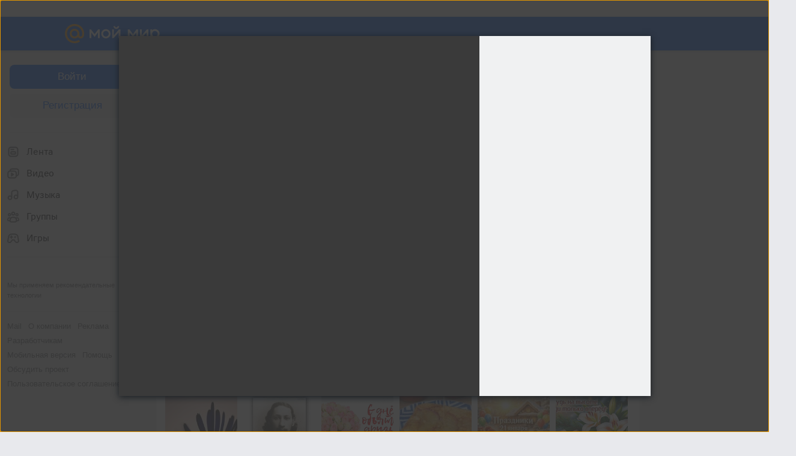

--- FILE ---
content_type: text/plain; charset=UTF-8
request_url: https://my.mail.ru/community/society2/ajax?xemail=&ajax_call=1&func_name=photo.photostream&mna=&mnb=&arg_offset=50&arg_album_id=_groupsphoto&_=1769073739484
body_size: 3893
content:
["AjaxResponse","OK","ok"," <div class=\"b-catalog__photo-item\" style=\"background-image:url('https://filed4-24.my.mail.ru/pic?url=https%3A%2F%2Fcontent-20.foto.my.mail.ru%2Fcommunity%2Fsociety2%2F_groupsphoto%2Fi-114736.jpg&sigt=14c20971aebce8bfee66b9c8df92cff3&ts=1769077348&mh=120&mw=120&croped=1');\"> <a data-clns=\"d1443433\" class=\"b-catalog__photo-item-img\" data-filedimageurl=\"https://filed3-16.my.mail.ru/pic?url=https%3A%2F%2Fcontent-7.foto.my.mail.ru%2Fcommunity%2Fsociety2%2F_groupsphoto%2Fh-114736.jpg&mw=1024&mh=1024&sig=4c2ad367334ea62d91d33d09ffe17609\" href=\"/community/society2/photo/_groupsphoto/114736.html\" type=\"photolayer\"></a> </div> <div class=\"b-catalog__photo-item\" style=\"background-image:url('https://filed18-13.my.mail.ru/pic?url=https%3A%2F%2Fcontent-11.foto.my.mail.ru%2Fcommunity%2Fsociety2%2F_groupsphoto%2Fi-114734.gif&sigt=2d08bc3171405716ac983527236ce8f4&ts=1769077348&mh=120&mw=120&croped=1');\"> <a data-clns=\"d1443433\" class=\"b-catalog__photo-item-img\" data-filedimageurl=\"https://filed8-20.my.mail.ru/pic?url=https%3A%2F%2Fcontent-7.foto.my.mail.ru%2Fcommunity%2Fsociety2%2F_groupsphoto%2Fh-114734.jpg&mw=1024&mh=1024&sig=2c5539a78a0ce7a40f3e9a0aaaeba443\" href=\"/community/society2/photo/_groupsphoto/114734.html\" type=\"photolayer\"></a> </div> <div class=\"b-catalog__photo-item\" style=\"background-image:url('https://filed9-28.my.mail.ru/pic?url=https%3A%2F%2Fcontent-13.foto.my.mail.ru%2Fcommunity%2Fsociety2%2F_groupsphoto%2Fi-114733.gif&sigt=15a80011d3744ae498298068d49348c7&ts=1769077348&mh=120&mw=120&croped=1');\"> <a data-clns=\"d1443433\" class=\"b-catalog__photo-item-img\" data-filedimageurl=\"https://filed17-26.my.mail.ru/pic?url=https%3A%2F%2Fcontent-23.foto.my.mail.ru%2Fcommunity%2Fsociety2%2F_groupsphoto%2Fh-114733.jpg&mw=1024&mh=1024&sig=34b3d8b2e11e4aba02488d4c96a5cf08\" href=\"/community/society2/photo/_groupsphoto/114733.html\" type=\"photolayer\"></a> </div> <div class=\"b-catalog__photo-item\" style=\"background-image:url('https://filed10-30.my.mail.ru/pic?url=https%3A%2F%2Fcontent-15.foto.my.mail.ru%2Fcommunity%2Fsociety2%2F_groupsphoto%2Fi-114732.gif&sigt=196e06da9d1815e42cea470b53365e36&ts=1769077348&mh=120&mw=120&croped=1');\"> <a data-clns=\"d1443433\" class=\"b-catalog__photo-item-img\" data-filedimageurl=\"https://filed6-26.my.mail.ru/pic?url=https%3A%2F%2Fcontent-13.foto.my.mail.ru%2Fcommunity%2Fsociety2%2F_groupsphoto%2Fh-114732.jpg&mw=1024&mh=1024&sig=ca2014b7e4e59b270626ac0094899dac\" href=\"/community/society2/photo/_groupsphoto/114732.html\" type=\"photolayer\"></a> </div> <div class=\"b-catalog__photo-item\" style=\"background-image:url('https://filed17-24.my.mail.ru/pic?url=https%3A%2F%2Fcontent-4.foto.my.mail.ru%2Fcommunity%2Fsociety2%2F_groupsphoto%2Fi-114731.jpg&sigt=fd63bdf056edc34a8e23eeab5ac08035&ts=1769077348&mh=120&mw=120&croped=1');\"> <a data-clns=\"d1443433\" class=\"b-catalog__photo-item-img\" data-filedimageurl=\"https://filed18-15.my.mail.ru/pic?url=https%3A%2F%2Fcontent-9.foto.my.mail.ru%2Fcommunity%2Fsociety2%2F_groupsphoto%2Fh-114731.jpg&mw=1024&mh=1024&sig=58b43851070152010435c31a29da3f10\" href=\"/community/society2/photo/_groupsphoto/114731.html\" type=\"photolayer\"></a> </div> <div class=\"b-catalog__photo-item\" style=\"background-image:url('https://filed3-20.my.mail.ru/pic?url=https%3A%2F%2Fcontent-20.foto.my.mail.ru%2Fcommunity%2Fsociety2%2F_groupsphoto%2Fi-114721.gif&sigt=54d3f4b5a810af506f35c69adb211ea6&ts=1769077348&mh=120&mw=120&croped=1');\"> <a data-clns=\"d1443433\" class=\"b-catalog__photo-item-img\" data-filedimageurl=\"https://filed8-29.my.mail.ru/pic?url=https%3A%2F%2Fcontent-6.foto.my.mail.ru%2Fcommunity%2Fsociety2%2F_groupsphoto%2Fh-114721.jpg&mw=1024&mh=1024&sig=5f73690e885e2f686d951f44dc7a40a8\" href=\"/community/society2/photo/_groupsphoto/114721.html\" type=\"photolayer\"></a> </div> <div class=\"b-catalog__photo-item\" style=\"background-image:url('https://filed5-29.my.mail.ru/pic?url=https%3A%2F%2Fcontent-24.foto.my.mail.ru%2Fcommunity%2Fsociety2%2F_groupsphoto%2Fi-114724.gif&sigt=c71c290b0509d45a16c780cfff76a002&ts=1769077348&mh=120&mw=120&croped=1');\"> <a data-clns=\"d1443433\" class=\"b-catalog__photo-item-img\" data-filedimageurl=\"https://filed12-22.my.mail.ru/pic?url=https%3A%2F%2Fcontent-16.foto.my.mail.ru%2Fcommunity%2Fsociety2%2F_groupsphoto%2Fh-114724.jpg&mw=1024&mh=1024&sig=4c7e37d44d7a17aea7d9ed3e4815a5bd\" href=\"/community/society2/photo/_groupsphoto/114724.html\" type=\"photolayer\"></a> </div> <div class=\"b-catalog__photo-item\" style=\"background-image:url('https://filed4-28.my.mail.ru/pic?url=https%3A%2F%2Fcontent-4.foto.my.mail.ru%2Fcommunity%2Fsociety2%2F_groupsphoto%2Fi-114730.jpg&sigt=b30e5aa94e86f37e4421b38d974c1424&ts=1769077348&mh=120&mw=120&croped=1');\"> <a data-clns=\"d1443433\" class=\"b-catalog__photo-item-img\" data-filedimageurl=\"https://filed16-1.my.mail.ru/pic?url=https%3A%2F%2Fcontent-9.foto.my.mail.ru%2Fcommunity%2Fsociety2%2F_groupsphoto%2Fh-114730.jpg&mw=1024&mh=1024&sig=04689925a04541f30f345bb17640fa3c\" href=\"/community/society2/photo/_groupsphoto/114730.html\" type=\"photolayer\"></a> </div> <div class=\"b-catalog__photo-item\" style=\"background-image:url('https://filed8-16.my.mail.ru/pic?url=https%3A%2F%2Fcontent-10.foto.my.mail.ru%2Fcommunity%2Fsociety2%2F_groupsphoto%2Fi-114728.jpg&sigt=7c997b82fb0214858c792b21d4f29ead&ts=1769077348&mh=120&mw=120&croped=1');\"> <a data-clns=\"d1443433\" class=\"b-catalog__photo-item-img\" data-filedimageurl=\"https://filed5-29.my.mail.ru/pic?url=https%3A%2F%2Fcontent-17.foto.my.mail.ru%2Fcommunity%2Fsociety2%2F_groupsphoto%2Fh-114728.jpg&mw=1024&mh=1024&sig=3894b515f221105d2546b92cf362a7d5\" href=\"/community/society2/photo/_groupsphoto/114728.html\" type=\"photolayer\"></a> </div> <div class=\"b-catalog__photo-item\" style=\"background-image:url('https://filed16-8.my.mail.ru/pic?url=https%3A%2F%2Fcontent-15.foto.my.mail.ru%2Fcommunity%2Fsociety2%2F_groupsphoto%2Fi-114727.jpg&sigt=a96d05908187afbe163cc867b1e6cb6a&ts=1769077348&mh=120&mw=120&croped=1');\"> <a data-clns=\"d1443433\" class=\"b-catalog__photo-item-img\" data-filedimageurl=\"https://filed9-13.my.mail.ru/pic?url=https%3A%2F%2Fcontent-28.foto.my.mail.ru%2Fcommunity%2Fsociety2%2F_groupsphoto%2Fh-114727.jpg&mw=1024&mh=1024&sig=745e73a189ebc9a99fad3c3f94c31609\" href=\"/community/society2/photo/_groupsphoto/114727.html\" type=\"photolayer\"></a> </div> <div class=\"b-catalog__photo-item\" style=\"background-image:url('https://filed5-17.my.mail.ru/pic?url=https%3A%2F%2Fcontent-6.foto.my.mail.ru%2Fcommunity%2Fsociety2%2F_groupsphoto%2Fi-114729.jpg&sigt=ebd295f3745ad6fdd461427ea8e75a7c&ts=1769077348&mh=120&mw=120&croped=1');\"> <a data-clns=\"d1443433\" class=\"b-catalog__photo-item-img\" data-filedimageurl=\"https://filed9-12.my.mail.ru/pic?url=https%3A%2F%2Fcontent-13.foto.my.mail.ru%2Fcommunity%2Fsociety2%2F_groupsphoto%2Fh-114729.jpg&mw=1024&mh=1024&sig=24f3dca70465f8ff63b7666654967dba\" href=\"/community/society2/photo/_groupsphoto/114729.html\" type=\"photolayer\"></a> </div> <div class=\"b-catalog__photo-item\" style=\"background-image:url('https://filed10-27.my.mail.ru/pic?url=https%3A%2F%2Fcontent-3.foto.my.mail.ru%2Fcommunity%2Fsociety2%2F_groupsphoto%2Fi-114726.jpg&sigt=b44687eece559add2c9b388643ef23aa&ts=1769077348&mh=120&mw=120&croped=1');\"> <a data-clns=\"d1443433\" class=\"b-catalog__photo-item-img\" data-filedimageurl=\"https://filed8-10.my.mail.ru/pic?url=https%3A%2F%2Fcontent-16.foto.my.mail.ru%2Fcommunity%2Fsociety2%2F_groupsphoto%2Fh-114726.jpg&mw=1024&mh=1024&sig=38654d75ed3e050404c5764b7c3f8138\" href=\"/community/society2/photo/_groupsphoto/114726.html\" type=\"photolayer\"></a> </div> <div class=\"b-catalog__photo-item\" style=\"background-image:url('https://filed16-23.my.mail.ru/pic?url=https%3A%2F%2Fcontent-5.foto.my.mail.ru%2Fcommunity%2Fsociety2%2F_groupsphoto%2Fi-114725.jpg&sigt=f86cfcfb07e6b234e5b25fbf57c92b92&ts=1769077348&mh=120&mw=120&croped=1');\"> <a data-clns=\"d1443433\" class=\"b-catalog__photo-item-img\" data-filedimageurl=\"https://filed12-26.my.mail.ru/pic?url=https%3A%2F%2Fcontent-8.foto.my.mail.ru%2Fcommunity%2Fsociety2%2F_groupsphoto%2Fh-114725.jpg&mw=1024&mh=1024&sig=42c43cffeb44cafa508cd354c0b3daa8\" href=\"/community/society2/photo/_groupsphoto/114725.html\" type=\"photolayer\"></a> </div> <div class=\"b-catalog__photo-item\" style=\"background-image:url('https://filed16-10.my.mail.ru/pic?url=https%3A%2F%2Fcontent-1.foto.my.mail.ru%2Fcommunity%2Fsociety2%2F_groupsphoto%2Fi-114722.jpg&sigt=73f5bae61b4fb27f9beb67175d8e16cc&ts=1769077348&mh=120&mw=120&croped=1');\"> <a data-clns=\"d1443433\" class=\"b-catalog__photo-item-img\" data-filedimageurl=\"https://filed3-16.my.mail.ru/pic?url=https%3A%2F%2Fcontent-30.foto.my.mail.ru%2Fcommunity%2Fsociety2%2F_groupsphoto%2Fh-114722.jpg&mw=1024&mh=1024&sig=6854b2cb6e09a484832e957f82a9f3a0\" href=\"/community/society2/photo/_groupsphoto/114722.html\" type=\"photolayer\"></a> </div> <div class=\"b-catalog__photo-item\" style=\"background-image:url('https://filed5-17.my.mail.ru/pic?url=https%3A%2F%2Fcontent-24.foto.my.mail.ru%2Fcommunity%2Fsociety2%2F_groupsphoto%2Fi-114718.jpg&sigt=10064d67035d18af25e59e4b9a499351&ts=1769077348&mh=120&mw=120&croped=1');\"> <a data-clns=\"d1443433\" class=\"b-catalog__photo-item-img\" data-filedimageurl=\"https://filed7-2.my.mail.ru/pic?url=https%3A%2F%2Fcontent-29.foto.my.mail.ru%2Fcommunity%2Fsociety2%2F_groupsphoto%2Fh-114718.jpg&mw=1024&mh=1024&sig=7dada3ea1d9e78275d682b3075f10bb8\" href=\"/community/society2/photo/_groupsphoto/114718.html\" type=\"photolayer\"></a> </div> <div class=\"b-catalog__photo-item\" style=\"background-image:url('https://filed16-5.my.mail.ru/pic?url=https%3A%2F%2Fcontent-18.foto.my.mail.ru%2Fcommunity%2Fsociety2%2F_groupsphoto%2Fi-114717.gif&sigt=839f99252e9b89f3dc3ea7c83bad8192&ts=1769077348&mh=120&mw=120&croped=1');\"> <a data-clns=\"d1443433\" class=\"b-catalog__photo-item-img\" data-filedimageurl=\"https://filed12-9.my.mail.ru/pic?url=https%3A%2F%2Fcontent-12.foto.my.mail.ru%2Fcommunity%2Fsociety2%2F_groupsphoto%2Fh-114717.jpg&mw=1024&mh=1024&sig=a8389306281b192241fe9d438f506eed\" href=\"/community/society2/photo/_groupsphoto/114717.html\" type=\"photolayer\"></a> </div> <div class=\"b-catalog__photo-item\" style=\"background-image:url('https://filed10-29.my.mail.ru/pic?url=https%3A%2F%2Fcontent-12.foto.my.mail.ru%2Fcommunity%2Fsociety2%2F_groupsphoto%2Fi-114711.gif&sigt=68f4ff28b11ab9208ffa846dd20de67d&ts=1769077348&mh=120&mw=120&croped=1');\"> <a data-clns=\"d1443433\" class=\"b-catalog__photo-item-img\" data-filedimageurl=\"https://filed10-25.my.mail.ru/pic?url=https%3A%2F%2Fcontent-18.foto.my.mail.ru%2Fcommunity%2Fsociety2%2F_groupsphoto%2Fh-114711.jpg&mw=1024&mh=1024&sig=5e3863e86f098635157c68df853df5ba\" href=\"/community/society2/photo/_groupsphoto/114711.html\" type=\"photolayer\"></a> </div> <div class=\"b-catalog__photo-item\" style=\"background-image:url('https://filed10-16.my.mail.ru/pic?url=https%3A%2F%2Fcontent-19.foto.my.mail.ru%2Fcommunity%2Fsociety2%2F_groupsphoto%2Fi-114710.jpg&sigt=5b12a67895c3eeed51a19aa5ae8487e0&ts=1769077348&mh=120&mw=120&croped=1');\"> <a data-clns=\"d1443433\" class=\"b-catalog__photo-item-img\" data-filedimageurl=\"https://filed8-21.my.mail.ru/pic?url=https%3A%2F%2Fcontent-14.foto.my.mail.ru%2Fcommunity%2Fsociety2%2F_groupsphoto%2Fh-114710.jpg&mw=1024&mh=1024&sig=3d2cb5682e1e99741d5f7cd2b70d273f\" href=\"/community/society2/photo/_groupsphoto/114710.html\" type=\"photolayer\"></a> </div> <div class=\"b-catalog__photo-item\" style=\"background-image:url('https://filed18-1.my.mail.ru/pic?url=https%3A%2F%2Fcontent-22.foto.my.mail.ru%2Fcommunity%2Fsociety2%2F_groupsphoto%2Fi-114714.gif&sigt=fc3bd333753f3e371a98922a7bfa857a&ts=1769077348&mh=120&mw=120&croped=1');\"> <a data-clns=\"d1443433\" class=\"b-catalog__photo-item-img\" data-filedimageurl=\"https://filed12-21.my.mail.ru/pic?url=https%3A%2F%2Fcontent-18.foto.my.mail.ru%2Fcommunity%2Fsociety2%2F_groupsphoto%2Fh-114714.jpg&mw=1024&mh=1024&sig=37e032b43f0b0f57febb138cafc981c5\" href=\"/community/society2/photo/_groupsphoto/114714.html\" type=\"photolayer\"></a> </div> <div class=\"b-catalog__photo-item\" style=\"background-image:url('https://filed18-12.my.mail.ru/pic?url=https%3A%2F%2Fcontent-1.foto.my.mail.ru%2Fcommunity%2Fsociety2%2F_groupsphoto%2Fi-114713.jpg&sigt=7b9f83cadca76b1db572486df8a85c49&ts=1769077348&mh=120&mw=120&croped=1');\"> <a data-clns=\"d1443433\" class=\"b-catalog__photo-item-img\" data-filedimageurl=\"https://filed17-27.my.mail.ru/pic?url=https%3A%2F%2Fcontent-18.foto.my.mail.ru%2Fcommunity%2Fsociety2%2F_groupsphoto%2Fh-114713.jpg&mw=1024&mh=1024&sig=ff7901ab395be3a1f6b0bde8f6e27103\" href=\"/community/society2/photo/_groupsphoto/114713.html\" type=\"photolayer\"></a> </div> <div class=\"b-catalog__photo-item\" style=\"background-image:url('https://filed6-26.my.mail.ru/pic?url=https%3A%2F%2Fcontent-2.foto.my.mail.ru%2Fcommunity%2Fsociety2%2F_groupsphoto%2Fi-114715.gif&sigt=ec450fcf2ecfa98eb7f42d7a3c447c3e&ts=1769077348&mh=120&mw=120&croped=1');\"> <a data-clns=\"d1443433\" class=\"b-catalog__photo-item-img\" data-filedimageurl=\"https://filed9-2.my.mail.ru/pic?url=https%3A%2F%2Fcontent-16.foto.my.mail.ru%2Fcommunity%2Fsociety2%2F_groupsphoto%2Fh-114715.jpg&mw=1024&mh=1024&sig=76a3f235ebbdc6eb7d942cb4fc7ae109\" href=\"/community/society2/photo/_groupsphoto/114715.html\" type=\"photolayer\"></a> </div> <div class=\"b-catalog__photo-item\" style=\"background-image:url('https://filed16-18.my.mail.ru/pic?url=https%3A%2F%2Fcontent-23.foto.my.mail.ru%2Fcommunity%2Fsociety2%2F_groupsphoto%2Fi-114716.jpg&sigt=b5a89a5d4e3983bf889f907227f881a0&ts=1769077348&mh=120&mw=120&croped=1');\"> <a data-clns=\"d1443433\" class=\"b-catalog__photo-item-img\" data-filedimageurl=\"https://filed9-18.my.mail.ru/pic?url=https%3A%2F%2Fcontent-2.foto.my.mail.ru%2Fcommunity%2Fsociety2%2F_groupsphoto%2Fh-114716.jpg&mw=1024&mh=1024&sig=ba7a15e702210f6bfbdd8ad49c63a7d2\" href=\"/community/society2/photo/_groupsphoto/114716.html\" type=\"photolayer\"></a> </div> <div class=\"b-catalog__photo-item\" style=\"background-image:url('https://filed17-24.my.mail.ru/pic?url=https%3A%2F%2Fcontent-19.foto.my.mail.ru%2Fcommunity%2Fsociety2%2F_groupsphoto%2Fi-114712.jpg&sigt=62a0d57f3caa3b8d89b50b1a966c8538&ts=1769077348&mh=120&mw=120&croped=1');\"> <a data-clns=\"d1443433\" class=\"b-catalog__photo-item-img\" data-filedimageurl=\"https://filed3-15.my.mail.ru/pic?url=https%3A%2F%2Fcontent-14.foto.my.mail.ru%2Fcommunity%2Fsociety2%2F_groupsphoto%2Fh-114712.jpg&mw=1024&mh=1024&sig=5bff9724d6b558328b01e9d5479d3e43\" href=\"/community/society2/photo/_groupsphoto/114712.html\" type=\"photolayer\"></a> </div> <div class=\"b-catalog__photo-item\" style=\"background-image:url('https://filed12-15.my.mail.ru/pic?url=https%3A%2F%2Fcontent-12.foto.my.mail.ru%2Fcommunity%2Fsociety2%2F_groupsphoto%2Fi-114709.gif&sigt=04ef86d47dee1214393b0049ba1b35a0&ts=1769077348&mh=120&mw=120&croped=1');\"> <a data-clns=\"d1443433\" class=\"b-catalog__photo-item-img\" data-filedimageurl=\"https://filed6-27.my.mail.ru/pic?url=https%3A%2F%2Fcontent-28.foto.my.mail.ru%2Fcommunity%2Fsociety2%2F_groupsphoto%2Fh-114709.jpg&mw=1024&mh=1024&sig=7e0a8db1683e522dc01170d71d19940b\" href=\"/community/society2/photo/_groupsphoto/114709.html\" type=\"photolayer\"></a> </div> <div class=\"b-catalog__photo-item\" style=\"background-image:url('https://filed9-29.my.mail.ru/pic?url=https%3A%2F%2Fcontent-9.foto.my.mail.ru%2Fcommunity%2Fsociety2%2F_groupsphoto%2Fi-114707.gif&sigt=a96832336dd53a560a123a6723a72572&ts=1769077348&mh=120&mw=120&croped=1');\"> <a data-clns=\"d1443433\" class=\"b-catalog__photo-item-img\" data-filedimageurl=\"https://filed10-16.my.mail.ru/pic?url=https%3A%2F%2Fcontent-29.foto.my.mail.ru%2Fcommunity%2Fsociety2%2F_groupsphoto%2Fh-114707.jpg&mw=1024&mh=1024&sig=b1a80b064b1772a84fb1b1fb9a92915b\" href=\"/community/society2/photo/_groupsphoto/114707.html\" type=\"photolayer\"></a> </div> <div class=\"b-catalog__photo-item\" style=\"background-image:url('https://filed18-27.my.mail.ru/pic?url=https%3A%2F%2Fcontent-22.foto.my.mail.ru%2Fcommunity%2Fsociety2%2F_groupsphoto%2Fi-114708.gif&sigt=8af930ab84afa31bc93cf1430d70a02e&ts=1769077348&mh=120&mw=120&croped=1');\"> <a data-clns=\"d1443433\" class=\"b-catalog__photo-item-img\" data-filedimageurl=\"https://filed16-6.my.mail.ru/pic?url=https%3A%2F%2Fcontent-30.foto.my.mail.ru%2Fcommunity%2Fsociety2%2F_groupsphoto%2Fh-114708.jpg&mw=1024&mh=1024&sig=e753246e36bdf33967e684a6e7792ec0\" href=\"/community/society2/photo/_groupsphoto/114708.html\" type=\"photolayer\"></a> </div> <div class=\"b-catalog__photo-item\" style=\"background-image:url('https://filed5-24.my.mail.ru/pic?url=https%3A%2F%2Fcontent-8.foto.my.mail.ru%2Fcommunity%2Fsociety2%2F_groupsphoto%2Fi-114706.jpg&sigt=452ca366706810562cc0065c36c81b90&ts=1769077348&mh=120&mw=120&croped=1');\"> <a data-clns=\"d1443433\" class=\"b-catalog__photo-item-img\" data-filedimageurl=\"https://filed10-4.my.mail.ru/pic?url=https%3A%2F%2Fcontent-7.foto.my.mail.ru%2Fcommunity%2Fsociety2%2F_groupsphoto%2Fh-114706.jpg&mw=1024&mh=1024&sig=a899a5d969f3bf4de9273bc7e5d49581\" href=\"/community/society2/photo/_groupsphoto/114706.html\" type=\"photolayer\"></a> </div> <div class=\"b-catalog__photo-item\" style=\"background-image:url('https://filed5-4.my.mail.ru/pic?url=https%3A%2F%2Fcontent-20.foto.my.mail.ru%2Fcommunity%2Fsociety2%2F_groupsphoto%2Fi-114705.jpg&sigt=0c2b0d0a4bd3a95671f83fa93df105f4&ts=1769077348&mh=120&mw=120&croped=1');\"> <a data-clns=\"d1443433\" class=\"b-catalog__photo-item-img\" data-filedimageurl=\"https://filed3-27.my.mail.ru/pic?url=https%3A%2F%2Fcontent-11.foto.my.mail.ru%2Fcommunity%2Fsociety2%2F_groupsphoto%2Fh-114705.jpg&mw=1024&mh=1024&sig=372d5719f4b1d51134f621b8a08de9bf\" href=\"/community/society2/photo/_groupsphoto/114705.html\" type=\"photolayer\"></a> </div> <div class=\"b-catalog__photo-item\" style=\"background-image:url('https://filed6-24.my.mail.ru/pic?url=https%3A%2F%2Fcontent-20.foto.my.mail.ru%2Fcommunity%2Fsociety2%2F_groupsphoto%2Fi-114704.jpg&sigt=6863b39df9949b1c00a9615a588e38a1&ts=1769077348&mh=120&mw=120&croped=1');\"> <a data-clns=\"d1443433\" class=\"b-catalog__photo-item-img\" data-filedimageurl=\"https://filed4-26.my.mail.ru/pic?url=https%3A%2F%2Fcontent-19.foto.my.mail.ru%2Fcommunity%2Fsociety2%2F_groupsphoto%2Fh-114704.jpg&mw=1024&mh=1024&sig=556d708424bf6de47eb8b486887b8340\" href=\"/community/society2/photo/_groupsphoto/114704.html\" type=\"photolayer\"></a> </div> <div class=\"b-catalog__photo-item\" style=\"background-image:url('https://filed12-16.my.mail.ru/pic?url=https%3A%2F%2Fcontent-2.foto.my.mail.ru%2Fcommunity%2Fsociety2%2F_groupsphoto%2Fi-114702.jpg&sigt=047e333fd9a3bbe17b9b85e2761adbf1&ts=1769077348&mh=120&mw=120&croped=1');\"> <a data-clns=\"d1443433\" class=\"b-catalog__photo-item-img\" data-filedimageurl=\"https://filed7-14.my.mail.ru/pic?url=https%3A%2F%2Fcontent-19.foto.my.mail.ru%2Fcommunity%2Fsociety2%2F_groupsphoto%2Fh-114702.jpg&mw=1024&mh=1024&sig=a83936f0c5485b74e3e1c7005d91e606\" href=\"/community/society2/photo/_groupsphoto/114702.html\" type=\"photolayer\"></a> </div> <div class=\"b-catalog__photo-item\" style=\"background-image:url('https://filed9-19.my.mail.ru/pic?url=https%3A%2F%2Fcontent-22.foto.my.mail.ru%2Fcommunity%2Fsociety2%2F_groupsphoto%2Fi-114701.jpg&sigt=cb58dd3c08ab2e869182aa84669c49b3&ts=1769077348&mh=120&mw=120&croped=1');\"> <a data-clns=\"d1443433\" class=\"b-catalog__photo-item-img\" data-filedimageurl=\"https://filed12-14.my.mail.ru/pic?url=https%3A%2F%2Fcontent-13.foto.my.mail.ru%2Fcommunity%2Fsociety2%2F_groupsphoto%2Fh-114701.jpg&mw=1024&mh=1024&sig=10a8a2c0cb62dcda6dc08f97e89f6444\" href=\"/community/society2/photo/_groupsphoto/114701.html\" type=\"photolayer\"></a> </div> <div class=\"b-catalog__photo-item\" style=\"background-image:url('https://filed10-7.my.mail.ru/pic?url=https%3A%2F%2Fcontent-3.foto.my.mail.ru%2Fcommunity%2Fsociety2%2F_groupsphoto%2Fi-114685.jpg&sigt=56b740b2c1a33def5adf8e72c6ac53f6&ts=1769077348&mh=120&mw=120&croped=1');\"> <a data-clns=\"d1443433\" class=\"b-catalog__photo-item-img\" data-filedimageurl=\"https://filed15-28.my.mail.ru/pic?url=https%3A%2F%2Fcontent-20.foto.my.mail.ru%2Fcommunity%2Fsociety2%2F_groupsphoto%2Fh-114685.jpg&mw=1024&mh=1024&sig=8c10b5f34809e64afa56aa2fb46a19bc\" href=\"/community/society2/photo/_groupsphoto/114685.html\" type=\"photolayer\"></a> </div> <div class=\"b-catalog__photo-item\" style=\"background-image:url('https://filed6-7.my.mail.ru/pic?url=https%3A%2F%2Fcontent-27.foto.my.mail.ru%2Fcommunity%2Fsociety2%2F_groupsphoto%2Fi-114699.jpg&sigt=fc542d5e694e9ea93e98e9cf00107ebc&ts=1769077348&mh=120&mw=120&croped=1');\"> <a data-clns=\"d1443433\" class=\"b-catalog__photo-item-img\" data-filedimageurl=\"https://filed17-22.my.mail.ru/pic?url=https%3A%2F%2Fcontent-4.foto.my.mail.ru%2Fcommunity%2Fsociety2%2F_groupsphoto%2Fh-114699.jpg&mw=1024&mh=1024&sig=d2928570d0e9df73ba7ef2badb2b1132\" href=\"/community/society2/photo/_groupsphoto/114699.html\" type=\"photolayer\"></a> </div> <div class=\"b-catalog__photo-item\" style=\"background-image:url('https://filed15-9.my.mail.ru/pic?url=https%3A%2F%2Fcontent-22.foto.my.mail.ru%2Fcommunity%2Fsociety2%2F_groupsphoto%2Fi-114700.jpg&sigt=9f60223a69ab0a96a067d3367f6d40b9&ts=1769077348&mh=120&mw=120&croped=1');\"> <a data-clns=\"d1443433\" class=\"b-catalog__photo-item-img\" data-filedimageurl=\"https://filed8-15.my.mail.ru/pic?url=https%3A%2F%2Fcontent-21.foto.my.mail.ru%2Fcommunity%2Fsociety2%2F_groupsphoto%2Fh-114700.jpg&mw=1024&mh=1024&sig=b38973f5d23af250673bc2b6a68d6611\" href=\"/community/society2/photo/_groupsphoto/114700.html\" type=\"photolayer\"></a> </div> <div class=\"b-catalog__photo-item\" style=\"background-image:url('https://filed10-26.my.mail.ru/pic?url=https%3A%2F%2Fcontent-19.foto.my.mail.ru%2Fcommunity%2Fsociety2%2F_groupsphoto%2Fi-114698.jpg&sigt=23d362d0b19d0198bfcaf7a79b969dbc&ts=1769077348&mh=120&mw=120&croped=1');\"> <a data-clns=\"d1443433\" class=\"b-catalog__photo-item-img\" data-filedimageurl=\"https://filed3-28.my.mail.ru/pic?url=https%3A%2F%2Fcontent-26.foto.my.mail.ru%2Fcommunity%2Fsociety2%2F_groupsphoto%2Fh-114698.jpg&mw=1024&mh=1024&sig=0073ea46f55748cabc7143f5b4379ede\" href=\"/community/society2/photo/_groupsphoto/114698.html\" type=\"photolayer\"></a> </div> <div class=\"b-catalog__photo-item\" style=\"background-image:url('https://filed5-30.my.mail.ru/pic?url=https%3A%2F%2Fcontent-23.foto.my.mail.ru%2Fcommunity%2Fsociety2%2F_groupsphoto%2Fi-114684.jpg&sigt=5f5b725a17a8985cc884e7ee41c2c995&ts=1769077348&mh=120&mw=120&croped=1');\"> <a data-clns=\"d1443433\" class=\"b-catalog__photo-item-img\" data-filedimageurl=\"https://filed5-22.my.mail.ru/pic?url=https%3A%2F%2Fcontent-10.foto.my.mail.ru%2Fcommunity%2Fsociety2%2F_groupsphoto%2Fh-114684.jpg&mw=1024&mh=1024&sig=ab33032afd6650a981df80f079c556a2\" href=\"/community/society2/photo/_groupsphoto/114684.html\" type=\"photolayer\"></a> </div> <div class=\"b-catalog__photo-item\" style=\"background-image:url('https://filed16-26.my.mail.ru/pic?url=https%3A%2F%2Fcontent-23.foto.my.mail.ru%2Fcommunity%2Fsociety2%2F_groupsphoto%2Fi-114697.gif&sigt=d03c6aa254357dc71a37995d3742148d&ts=1769077348&mh=120&mw=120&croped=1');\"> <a data-clns=\"d1443433\" class=\"b-catalog__photo-item-img\" data-filedimageurl=\"https://filed8-6.my.mail.ru/pic?url=https%3A%2F%2Fcontent-19.foto.my.mail.ru%2Fcommunity%2Fsociety2%2F_groupsphoto%2Fh-114697.jpg&mw=1024&mh=1024&sig=23d960b93d2752cacb0feaa35f2302c3\" href=\"/community/society2/photo/_groupsphoto/114697.html\" type=\"photolayer\"></a> </div> <div class=\"b-catalog__photo-item\" style=\"background-image:url('https://filed6-20.my.mail.ru/pic?url=https%3A%2F%2Fcontent-26.foto.my.mail.ru%2Fcommunity%2Fsociety2%2F_groupsphoto%2Fi-114696.jpg&sigt=da8237734d9c94649b8680b1c5398a92&ts=1769077348&mh=120&mw=120&croped=1');\"> <a data-clns=\"d1443433\" class=\"b-catalog__photo-item-img\" data-filedimageurl=\"https://filed4-20.my.mail.ru/pic?url=https%3A%2F%2Fcontent-19.foto.my.mail.ru%2Fcommunity%2Fsociety2%2F_groupsphoto%2Fh-114696.jpg&mw=1024&mh=1024&sig=4d12c7792a9d65d2d4ae8778548706db\" href=\"/community/society2/photo/_groupsphoto/114696.html\" type=\"photolayer\"></a> </div> <div class=\"b-catalog__photo-item\" style=\"background-image:url('https://filed15-2.my.mail.ru/pic?url=https%3A%2F%2Fcontent-10.foto.my.mail.ru%2Fcommunity%2Fsociety2%2F_groupsphoto%2Fi-114686.gif&sigt=7a9fcc95d435b7f5381558e29bafeaba&ts=1769077348&mh=120&mw=120&croped=1');\"> <a data-clns=\"d1443433\" class=\"b-catalog__photo-item-img\" data-filedimageurl=\"https://filed9-19.my.mail.ru/pic?url=https%3A%2F%2Fcontent-22.foto.my.mail.ru%2Fcommunity%2Fsociety2%2F_groupsphoto%2Fh-114686.jpg&mw=1024&mh=1024&sig=94f169ec05ed6b081d8141292da06337\" href=\"/community/society2/photo/_groupsphoto/114686.html\" type=\"photolayer\"></a> </div> <div class=\"b-catalog__photo-item\" style=\"background-image:url('https://filed12-10.my.mail.ru/pic?url=https%3A%2F%2Fcontent-30.foto.my.mail.ru%2Fcommunity%2Fsociety2%2F_groupsphoto%2Fi-114689.jpg&sigt=a043320c649cf87dbe84d1e1ed7bf32c&ts=1769077348&mh=120&mw=120&croped=1');\"> <a data-clns=\"d1443433\" class=\"b-catalog__photo-item-img\" data-filedimageurl=\"https://filed12-27.my.mail.ru/pic?url=https%3A%2F%2Fcontent-9.foto.my.mail.ru%2Fcommunity%2Fsociety2%2F_groupsphoto%2Fh-114689.jpg&mw=1024&mh=1024&sig=4be0ebc37a10a1dba93391a685429da3\" href=\"/community/society2/photo/_groupsphoto/114689.html\" type=\"photolayer\"></a> </div> <div class=\"b-catalog__photo-item\" style=\"background-image:url('https://filed17-17.my.mail.ru/pic?url=https%3A%2F%2Fcontent-12.foto.my.mail.ru%2Fcommunity%2Fsociety2%2F_groupsphoto%2Fi-114690.jpg&sigt=c6a54456656d8814f8f82f102c63a2cf&ts=1769077348&mh=120&mw=120&croped=1');\"> <a data-clns=\"d1443433\" class=\"b-catalog__photo-item-img\" data-filedimageurl=\"https://filed5-27.my.mail.ru/pic?url=https%3A%2F%2Fcontent-11.foto.my.mail.ru%2Fcommunity%2Fsociety2%2F_groupsphoto%2Fh-114690.jpg&mw=1024&mh=1024&sig=ed70bff2387f21b2630960adb9bf789e\" href=\"/community/society2/photo/_groupsphoto/114690.html\" type=\"photolayer\"></a> </div> <div class=\"b-catalog__photo-item\" style=\"background-image:url('https://filed4-16.my.mail.ru/pic?url=https%3A%2F%2Fcontent-26.foto.my.mail.ru%2Fcommunity%2Fsociety2%2F_groupsphoto%2Fi-114691.jpg&sigt=52f4fe1133d5cb5ca6b235c706a99e52&ts=1769077348&mh=120&mw=120&croped=1');\"> <a data-clns=\"d1443433\" class=\"b-catalog__photo-item-img\" data-filedimageurl=\"https://filed8-19.my.mail.ru/pic?url=https%3A%2F%2Fcontent-9.foto.my.mail.ru%2Fcommunity%2Fsociety2%2F_groupsphoto%2Fh-114691.jpg&mw=1024&mh=1024&sig=f99f55fb1079f11b4fb9cf4f110dad39\" href=\"/community/society2/photo/_groupsphoto/114691.html\" type=\"photolayer\"></a> </div> <div class=\"b-catalog__photo-item\" style=\"background-image:url('https://filed3-4.my.mail.ru/pic?url=https%3A%2F%2Fcontent-10.foto.my.mail.ru%2Fcommunity%2Fsociety2%2F_groupsphoto%2Fi-114692.jpg&sigt=f723335fb029590c18424d0fa5287b2a&ts=1769077348&mh=120&mw=120&croped=1');\"> <a data-clns=\"d1443433\" class=\"b-catalog__photo-item-img\" data-filedimageurl=\"https://filed7-17.my.mail.ru/pic?url=https%3A%2F%2Fcontent-3.foto.my.mail.ru%2Fcommunity%2Fsociety2%2F_groupsphoto%2Fh-114692.jpg&mw=1024&mh=1024&sig=e4f2a9f695ce95fd4550c465000543ef\" href=\"/community/society2/photo/_groupsphoto/114692.html\" type=\"photolayer\"></a> </div> <div class=\"b-catalog__photo-item\" style=\"background-image:url('https://filed15-14.my.mail.ru/pic?url=https%3A%2F%2Fcontent-2.foto.my.mail.ru%2Fcommunity%2Fsociety2%2F_groupsphoto%2Fi-114693.jpg&sigt=c397e9746920eca1e12ecf766d42503f&ts=1769077348&mh=120&mw=120&croped=1');\"> <a data-clns=\"d1443433\" class=\"b-catalog__photo-item-img\" data-filedimageurl=\"https://filed3-22.my.mail.ru/pic?url=https%3A%2F%2Fcontent-25.foto.my.mail.ru%2Fcommunity%2Fsociety2%2F_groupsphoto%2Fh-114693.jpg&mw=1024&mh=1024&sig=33f895d2aee1fa2b28f5b6a4b7ffa16b\" href=\"/community/society2/photo/_groupsphoto/114693.html\" type=\"photolayer\"></a> </div> <div class=\"b-catalog__photo-item\" style=\"background-image:url('https://filed9-27.my.mail.ru/pic?url=https%3A%2F%2Fcontent-28.foto.my.mail.ru%2Fcommunity%2Fsociety2%2F_groupsphoto%2Fi-114694.jpg&sigt=c7b79c07fc789a4a325ab69c475690ea&ts=1769077348&mh=120&mw=120&croped=1');\"> <a data-clns=\"d1443433\" class=\"b-catalog__photo-item-img\" data-filedimageurl=\"https://filed4-28.my.mail.ru/pic?url=https%3A%2F%2Fcontent-13.foto.my.mail.ru%2Fcommunity%2Fsociety2%2F_groupsphoto%2Fh-114694.jpg&mw=1024&mh=1024&sig=edbd7ffd025c17be50a9f9930afbfc86\" href=\"/community/society2/photo/_groupsphoto/114694.html\" type=\"photolayer\"></a> </div> <div class=\"b-catalog__photo-item\" style=\"background-image:url('https://filed8-2.my.mail.ru/pic?url=https%3A%2F%2Fcontent-1.foto.my.mail.ru%2Fcommunity%2Fsociety2%2F_groupsphoto%2Fi-114687.jpg&sigt=b2c7766cd1b531b521431967bf5e3827&ts=1769077348&mh=120&mw=120&croped=1');\"> <a data-clns=\"d1443433\" class=\"b-catalog__photo-item-img\" data-filedimageurl=\"https://filed17-10.my.mail.ru/pic?url=https%3A%2F%2Fcontent-8.foto.my.mail.ru%2Fcommunity%2Fsociety2%2F_groupsphoto%2Fh-114687.jpg&mw=1024&mh=1024&sig=81ef938528dee6345f8d4dfad317fb3c\" href=\"/community/society2/photo/_groupsphoto/114687.html\" type=\"photolayer\"></a> </div> <div class=\"b-catalog__photo-item\" style=\"background-image:url('https://filed12-29.my.mail.ru/pic?url=https%3A%2F%2Fcontent-6.foto.my.mail.ru%2Fcommunity%2Fsociety2%2F_groupsphoto%2Fi-114688.jpg&sigt=fc095fa71d84fe93456af0ec073ee1f9&ts=1769077348&mh=120&mw=120&croped=1');\"> <a data-clns=\"d1443433\" class=\"b-catalog__photo-item-img\" data-filedimageurl=\"https://filed5-10.my.mail.ru/pic?url=https%3A%2F%2Fcontent-29.foto.my.mail.ru%2Fcommunity%2Fsociety2%2F_groupsphoto%2Fh-114688.jpg&mw=1024&mh=1024&sig=bfea0668087ee62b086e401e476ad9d1\" href=\"/community/society2/photo/_groupsphoto/114688.html\" type=\"photolayer\"></a> </div> <div class=\"b-catalog__photo-item\" style=\"background-image:url('https://filed10-8.my.mail.ru/pic?url=https%3A%2F%2Fcontent-16.foto.my.mail.ru%2Fcommunity%2Fsociety2%2F_groupsphoto%2Fi-114695.jpg&sigt=8b189018bdca1fd4de79f2fed6ddfa97&ts=1769077348&mh=120&mw=120&croped=1');\"> <a data-clns=\"d1443433\" class=\"b-catalog__photo-item-img\" data-filedimageurl=\"https://filed10-12.my.mail.ru/pic?url=https%3A%2F%2Fcontent-7.foto.my.mail.ru%2Fcommunity%2Fsociety2%2F_groupsphoto%2Fh-114695.jpg&mw=1024&mh=1024&sig=d0f91072e36503614a4a1b3977623592\" href=\"/community/society2/photo/_groupsphoto/114695.html\" type=\"photolayer\"></a> </div> <div class=\"b-catalog__photo-item\" style=\"background-image:url('https://filed17-8.my.mail.ru/pic?url=https%3A%2F%2Fcontent-10.foto.my.mail.ru%2Fcommunity%2Fsociety2%2F_groupsphoto%2Fi-114649.gif&sigt=d019b8c1bfa1d2434428c6a2be6a0d23&ts=1769077348&mh=120&mw=120&croped=1');\"> <a data-clns=\"d1443433\" class=\"b-catalog__photo-item-img\" data-filedimageurl=\"https://filed8-30.my.mail.ru/pic?url=https%3A%2F%2Fcontent-8.foto.my.mail.ru%2Fcommunity%2Fsociety2%2F_groupsphoto%2Fh-114649.jpg&mw=1024&mh=1024&sig=7f55afb8a12c33421d3c2dee4d7f6f62\" href=\"/community/society2/photo/_groupsphoto/114649.html\" type=\"photolayer\"></a> </div> <div class=\"b-catalog__photo-item\" style=\"background-image:url('https://filed8-29.my.mail.ru/pic?url=https%3A%2F%2Fcontent-21.foto.my.mail.ru%2Fcommunity%2Fsociety2%2F_groupsphoto%2Fi-114683.jpg&sigt=bffc1a7e77cb85a65d66c7d3335a46c7&ts=1769077348&mh=120&mw=120&croped=1');\"> <a data-clns=\"d1443433\" class=\"b-catalog__photo-item-img\" data-filedimageurl=\"https://filed15-23.my.mail.ru/pic?url=https%3A%2F%2Fcontent-22.foto.my.mail.ru%2Fcommunity%2Fsociety2%2F_groupsphoto%2Fh-114683.jpg&mw=1024&mh=1024&sig=b87fc69b87cd09fe791dcebbcbc34236\" href=\"/community/society2/photo/_groupsphoto/114683.html\" type=\"photolayer\"></a> </div> ",99124,100,114683]

--- FILE ---
content_type: application/javascript
request_url: https://my2.imgsmail.ru/mail/ru/images/js/myjs/mm/out/min/libs/plugins/jquery.Jcrop_revbd1169583c.js
body_size: 5860
content:
!function(a){a.Jcrop=function(b,c){function d(a){return Math.round(a)+"px"}function e(a){return J.baseClass+"-"+a}function f(){return a.fx.step.hasOwnProperty("backgroundColor")}function g(b){var c=a(b).offset();return[c.left,c.top]}function h(a){return[a.pageX-I[0],a.pageY-I[1]]}function i(b){"object"!=typeof b&&(b={}),J=a.extend(J,b),a.each(["onChange","onSelect","onRelease","onDblClick"],function(a,b){"function"!=typeof J[b]&&(J[b]=function(){})})}function j(a,b,c){if(I=g(R),oa.setCursor("move"===a?a:a+"-resize"),"move"===a)return oa.activateHandlers(l(b),q,c);var d=la.getFixed(),e=m(a),f=la.getCorner(m(e));la.setPressed(la.getCorner(e)),la.setCurrent(f),oa.activateHandlers(k(a,d),q,c)}function k(a,b){return function(c){if(J.aspectRatio)switch(a){case"e":c[1]=b.y+1;break;case"w":c[1]=b.y+1;break;case"n":c[0]=b.x+1;break;case"s":c[0]=b.x+1}else switch(a){case"e":c[1]=b.y2;break;case"w":c[1]=b.y2;break;case"n":c[0]=b.x2;break;case"s":c[0]=b.x2}la.setCurrent(c),na.update()}}function l(a){var b=a;return pa.watchKeys(),function(a){la.moveOffset([a[0]-b[0],a[1]-b[1]]),b=a,na.update()}}function m(a){switch(a){case"n":return"sw";case"s":return"nw";case"e":return"nw";case"w":return"ne";case"ne":return"sw";case"nw":return"se";case"se":return"nw";case"sw":return"ne"}}function n(a){return function(b){return!J.disabled&&(!("move"===a&&!J.allowMove)&&(I=g(R),da=!0,j(a,h(b)),b.stopPropagation(),b.preventDefault(),!1))}}function o(a,b,c){var d=a.width(),e=a.height();d>b&&b>0&&(d=b,e=b/a.width()*a.height()),e>c&&c>0&&(e=c,d=c/a.height()*a.width()),ba=a.width()/d,ca=a.height()/e,a.width(d).height(e)}function p(a){return{x:a.x*ba,y:a.y*ca,x2:a.x2*ba,y2:a.y2*ca,w:a.w*ba,h:a.h*ca}}function q(a){var b=la.getFixed();b.w>J.minSelect[0]&&b.h>J.minSelect[1]?(na.enableHandles(),na.done()):na.release(),oa.setCursor(J.allowSelect?"crosshair":"default")}function r(a){if(J.disabled)return!1;if(!J.allowSelect)return!1;da=!0,I=g(R),na.disableHandles(),oa.setCursor("crosshair");var b=h(a);return la.setPressed(b),na.update(),oa.activateHandlers(s,q,"touch"===a.type.substring(0,5)),pa.watchKeys(),a.stopPropagation(),a.preventDefault(),!1}function s(a){la.setCurrent(a),na.update()}function t(){var b=a("<div></div>").addClass(e("tracker"));return L&&b.css({opacity:0,backgroundColor:"white"}),b}function u(a){U.removeClass().addClass(e("holder")).addClass(a)}function v(a,b){function c(){window.setTimeout(s,l)}var d=a[0]/ba,e=a[1]/ca,f=a[2]/ba,g=a[3]/ca;if(!ea){var h=la.flipCoords(d,e,f,g),i=la.getFixed(),j=[i.x,i.y,i.x2,i.y2],k=j,l=J.animationDelay,m=h[0]-j[0],n=h[1]-j[1],o=h[2]-j[2],p=h[3]-j[3],q=0,r=J.swingSpeed;d=k[0],e=k[1],f=k[2],g=k[3],na.animMode(!0);var s=function(){return function(){q+=(100-q)/r,k[0]=Math.round(d+q/100*m),k[1]=Math.round(e+q/100*n),k[2]=Math.round(f+q/100*o),k[3]=Math.round(g+q/100*p),q>=99.8&&(q=100),q<100?(x(k),c()):(na.done(),na.animMode(!1),"function"==typeof b&&b.call(qa))}}();c()}}function w(a){x([a[0]/ba,a[1]/ca,a[2]/ba,a[3]/ca]),J.onSelect.call(qa,p(la.getFixed())),na.enableHandles()}function x(a){la.setPressed([a[0],a[1]]),la.setCurrent([a[2],a[3]]),na.update()}function y(){return p(la.getFixed())}function z(){return la.getFixed()}function A(a){i(a),H()}function B(){J.disabled=!0,na.disableHandles(),na.setCursor("default"),oa.setCursor("default"),O.trigger("jcrop.disable")}function C(){J.disabled=!1,H(),O.trigger("jcrop.enable")}function D(){na.done(),oa.activateHandlers(null,null),O.trigger("jcrop.cancel")}function E(){U.remove(),O.css({visibility:"visible",display:O.data("display"),width:"",height:""}),a(b).removeData("Jcrop"),a(b).removeData("display"),O.trigger("jcrop.destroy"),O.off("jcrop")}function F(a,b){na.release(),B();var c=new Image;c.onload=function(){var d=c.width,e=c.height,f=J.boxWidth,g=J.boxHeight;R.width(d).height(e),R.attr("src",a),V.attr("src",a),o(R,f,g),S=R.width(),T=R.height(),V.width(S).height(T),ha.width(S+2*ga).height(T+2*ga),U.width(S).height(T),ma.resize(S,T),C(),"function"==typeof b&&b.call(qa)},c.src=a}function G(a,b,c){var d=b||J.bgColor;J.bgFade&&f()&&J.fadeTime&&!c?a.animate({backgroundColor:d},{queue:!1,duration:J.fadeTime}):a.css("backgroundColor",d)}function H(a){J.allowResize?a?na.enableOnly():na.enableHandles():na.disableHandles(),oa.setCursor(J.allowSelect?"crosshair":"default"),na.setCursor(J.allowMove?"move":"default"),J.hasOwnProperty("trueSize")&&(ba=J.trueSize[0]/S,ca=J.trueSize[1]/T),J.hasOwnProperty("setSelect")&&(w(J.setSelect),na.done(),delete J.setSelect),ma.refresh(),J.bgColor!=ia&&(G(J.shade?ma.getShades():U,J.shade?J.shadeColor||J.bgColor:J.bgColor),ia=J.bgColor),ja!=J.bgOpacity&&(ja=J.bgOpacity,J.shade?ma.refresh():na.setBgOpacity(ja)),Z=J.maxSize[0]||0,$=J.maxSize[1]||0,_=J.minSize[0]||0,aa=J.minSize[1]||0,J.hasOwnProperty("outerImage")&&(R.attr("src",J.outerImage),delete J.outerImage),na.refresh()}var I,J=a.extend({},a.Jcrop.defaults),K=navigator.userAgent.toLowerCase(),L=/msie/.test(K),M=/msie [1-6]\./.test(K);"object"!=typeof b&&(b=a(b)[0]),"object"!=typeof c&&(c={}),i(c);var N={border:"none",visibility:"visible",margin:0,padding:0,position:"absolute",top:0,left:0},O=a(b),P=!0;if("IMG"==b.tagName){if(0!=O[0].width&&0!=O[0].height)O.width(O[0].width),O.height(O[0].height);else{var Q=new Image;Q.src=O[0].src,O.width(Q.width),O.height(Q.height)}var R=O.clone().removeAttr("id").css(N).show();R.width(O.width()),R.height(O.height()),O.after(R),O.data("display",O.css("display")),O.hide()}else R=O.css(N).show(),P=!1,null===J.shade&&(J.shade=!0);o(R,J.boxWidth,J.boxHeight);var S=R.width(),T=R.height(),U=a("<div />").width(S).height(T).addClass(e("holder")).css({position:"relative",backgroundColor:J.bgColor}).insertAfter(O).append(R);J.addClass&&U.addClass(J.addClass);var V=a("<div />"),W=a("<div />").width("100%").height("100%").css({zIndex:310,position:"absolute",overflow:"hidden"}),X=a("<div />").width("100%").height("100%").css("zIndex",320),Y=a("<div />").css({position:"absolute",zIndex:600}).dblclick(function(){var a=la.getFixed();J.onDblClick.call(qa,a)}).insertBefore(R).append(W,X);P&&(V=a("<img />").attr("src",R.attr("src")).css(N).width(S).height(T),W.append(V)),M&&Y.css({overflowY:"hidden"});var Z,$,_,aa,ba,ca,da,ea,fa,ga=J.boundary,ha=t().width(S+2*ga).height(T+2*ga).css({position:"absolute",top:d(-ga),left:d(-ga),zIndex:290}).mousedown(r),ia=J.bgColor,ja=J.bgOpacity;I=g(R);var ka=function(){function a(){var a,b={},c=["touchstart","touchmove","touchend"],d=document.createElement("div");try{for(a=0;a<c.length;a++){var e=c[a];e="on"+e;var f=e in d;f||(d.setAttribute(e,"return;"),f="function"==typeof d[e]),b[c[a]]=f}return b.touchstart&&b.touchend&&b.touchmove}catch(a){return!1}}function b(){return J.touchSupport===!0||J.touchSupport===!1?J.touchSupport:a()}return{createDragger:function(a){return function(b){return!J.disabled&&(!("move"===a&&!J.allowMove)&&(I=g(R),da=!0,j(a,h(ka.cfilter(b)),!0),b.stopPropagation(),b.preventDefault(),!1))}},newSelection:function(a){return r(ka.cfilter(a))},cfilter:function(a){return a.pageX=a.originalEvent.changedTouches[0].pageX,a.pageY=a.originalEvent.changedTouches[0].pageY,a},isSupported:a,support:b()}}(),la=function(){function a(a){a=g(a),o=m=a[0],p=n=a[1]}function b(a){a=g(a),k=a[0]-o,l=a[1]-p,o=a[0],p=a[1]}function c(){return[k,l]}function d(a){var b=a[0],c=a[1];0>m+b&&(b-=b+m),0>n+c&&(c-=c+n),T<p+c&&(c+=T-(p+c)),S<o+b&&(b+=S-(o+b)),m+=b,o+=b,n+=c,p+=c}function e(a){var b=f();switch(a){case"ne":return[b.x2,b.y];case"nw":return[b.x,b.y];case"se":return[b.x2,b.y2];case"sw":return[b.x,b.y2]}}function f(){if(!J.aspectRatio)return i();var a,b,c,d,e=J.aspectRatio,f=J.minSize[0]/ba,g=J.maxSize[0]/ba,k=J.maxSize[1]/ca,l=o-m,q=p-n,r=Math.abs(l),s=Math.abs(q),t=r/s;return 0===g&&(g=10*S),0===k&&(k=10*T),t<e?(b=p,c=s*e,a=l<0?m-c:c+m,a<0?(a=0,d=Math.abs((a-m)/e),b=q<0?n-d:d+n):a>S&&(a=S,d=Math.abs((a-m)/e),b=q<0?n-d:d+n)):(a=o,d=r/e,b=q<0?n-d:n+d,b<0?(b=0,c=Math.abs((b-n)*e),a=l<0?m-c:c+m):b>T&&(b=T,c=Math.abs(b-n)*e,a=l<0?m-c:c+m)),a>m?(a-m<f?a=m+f:a-m>g&&(a=m+g),b=b>n?n+(a-m)/e:n-(a-m)/e):a<m&&(m-a<f?a=m-f:m-a>g&&(a=m-g),b=b>n?n+(m-a)/e:n-(m-a)/e),a<0?(m-=a,a=0):a>S&&(m-=a-S,a=S),b<0?(n-=b,b=0):b>T&&(n-=b-T,b=T),j(h(m,n,a,b))}function g(a){return a[0]<0&&(a[0]=0),a[1]<0&&(a[1]=0),a[0]>S&&(a[0]=S),a[1]>T&&(a[1]=T),[Math.round(a[0]),Math.round(a[1])]}function h(a,b,c,d){var e=a,f=c,g=b,h=d;return c<a&&(e=c,f=a),d<b&&(g=d,h=b),[e,g,f,h]}function i(){var a,b=o-m,c=p-n;return Z&&Math.abs(b)>Z&&(o=b>0?m+Z:m-Z),$&&Math.abs(c)>$&&(p=c>0?n+$:n-$),aa/ca&&Math.abs(c)<aa/ca&&(p=c>0?n+aa/ca:n-aa/ca),_/ba&&Math.abs(b)<_/ba&&(o=b>0?m+_/ba:m-_/ba),m<0&&(o-=m,m-=m),n<0&&(p-=n,n-=n),o<0&&(m-=o,o-=o),p<0&&(n-=p,p-=p),o>S&&(a=o-S,m-=a,o-=a),p>T&&(a=p-T,n-=a,p-=a),m>S&&(a=m-T,p-=a,n-=a),n>T&&(a=n-T,p-=a,n-=a),j(h(m,n,o,p))}function j(a){return{x:a[0],y:a[1],x2:a[2],y2:a[3],w:a[2]-a[0],h:a[3]-a[1]}}var k,l,m=0,n=0,o=0,p=0;return{flipCoords:h,setPressed:a,setCurrent:b,getOffset:c,moveOffset:d,getCorner:e,getFixed:f}}(),ma=function(){function b(a,b){o.left.css({height:d(b)}),o.right.css({height:d(b)})}function c(){return e(la.getFixed())}function e(a){o.top.css({left:d(a.x),width:d(a.w),height:d(a.y)}),o.bottom.css({top:d(a.y2),left:d(a.x),width:d(a.w),height:d(T-a.y2)}),o.right.css({left:d(a.x2),width:d(S-a.x2)}),o.left.css({width:d(a.x)})}function f(){return a("<div />").css({position:"absolute",backgroundColor:J.shadeColor||J.bgColor}).appendTo(n)}function g(){m||(m=!0,n.insertBefore(R),c(),na.setBgOpacity(1,0,1),V.hide(),h(J.shadeColor||J.bgColor,1),na.isAwake()?j(J.bgOpacity,1):j(1,1))}function h(a,b){G(l(),a,b)}function i(){m&&(n.remove(),V.show(),m=!1,na.isAwake()?na.setBgOpacity(J.bgOpacity,1,1):(na.setBgOpacity(1,1,1),na.disableHandles()),G(U,0,1))}function j(a,b){m&&(J.bgFade&&!b?n.animate({opacity:1-a},{queue:!1,duration:J.fadeTime}):n.css({opacity:1-a}))}function k(){J.shade?g():i(),na.isAwake()&&j(J.bgOpacity)}function l(){return n.children()}var m=!1,n=a("<div />").css({position:"absolute",zIndex:240,opacity:0}),o={top:f(),left:f().height(T),right:f().height(T),bottom:f()};return{update:c,updateRaw:e,getShades:l,setBgColor:h,enable:g,disable:i,resize:b,refresh:k,opacity:j}}(),na=function(){function b(b){var c=a("<div />").css({position:"absolute",opacity:J.borderOpacity}).addClass(e(b));return W.append(c),c}function c(b,c){var d=a("<div />").mousedown(n(b)).css({cursor:b+"-resize",position:"absolute",zIndex:c}).addClass("ord-"+b);return ka.support&&d.bind("touchstart.jcrop",ka.createDragger(b)),X.append(d),d}function f(a){var b=J.handleSize,d=c(a,B++).css({opacity:J.handleOpacity}).addClass(e("handle"));return b&&d.width(b).height(b),d}function g(a){return c(a,B++).addClass("jcrop-dragbar")}function h(a){var b;for(b=0;b<a.length;b++)E[a[b]]=g(a[b])}function i(a){var c,d;for(d=0;d<a.length;d++){switch(a[d]){case"n":c="hline";break;case"s":c="hline bottom";break;case"e":c="vline right";break;case"w":c="vline"}C[a[d]]=b(c)}}function j(a){var b;for(b=0;b<a.length;b++)D[a[b]]=f(a[b])}function k(a,b){J.shade||V.css({top:d(-b),left:d(-a)}),Y.css({top:d(b),left:d(a)})}function l(a,b){Y.width(Math.round(a)).height(Math.round(b))}function m(){var a=la.getFixed();la.setPressed([a.x,a.y]),la.setCurrent([a.x2,a.y2]),o()}function o(a){if(A)return q(a)}function q(a){var b=la.getFixed();l(b.w,b.h),k(b.x,b.y),J.shade&&ma.updateRaw(b),A||s(),a?J.onSelect.call(qa,p(b)):J.onChange.call(qa,p(b))}function r(a,b,c){(A||b)&&(J.bgFade&&!c?R.animate({opacity:a},{queue:!1,duration:J.fadeTime}):R.css("opacity",a))}function s(){Y.show(),J.shade?ma.opacity(ja):r(ja,!0),A=!0}function u(){x(),Y.hide(),J.shade?ma.opacity(1):r(1),A=!1,J.onRelease.call(qa)}function v(){F&&X.show()}function w(){if(F=!0,J.allowResize)return X.show(),!0}function x(){F=!1,X.hide()}function y(a){a?(ea=!0,x()):(ea=!1,w())}function z(){y(!1),m()}var A,B=370,C={},D={},E={},F=!1;J.dragEdges&&a.isArray(J.createDragbars)&&h(J.createDragbars),a.isArray(J.createHandles)&&j(J.createHandles),J.drawBorders&&a.isArray(J.createBorders)&&i(J.createBorders),a(document).bind("touchstart.jcrop-ios",function(b){a(b.currentTarget).hasClass("jcrop-tracker")&&b.stopPropagation()});var G=t().mousedown(n("move")).css({cursor:"move",position:"absolute",zIndex:360});return ka.support&&G.bind("touchstart.jcrop",ka.createDragger("move")),W.append(G),x(),{updateVisible:o,update:q,release:u,refresh:m,isAwake:function(){return A},setCursor:function(a){G.css("cursor",a)},enableHandles:w,enableOnly:function(){F=!0},showHandles:v,disableHandles:x,animMode:y,setBgOpacity:r,done:z}}(),oa=function(){function b(b){ha.css({zIndex:450}),b?a(document).bind("touchmove.jcrop",g).bind("touchend.jcrop",i):m&&a(document).bind("mousemove.jcrop",d).bind("mouseup.jcrop",e)}function c(){ha.css({zIndex:290}),a(document).unbind(".jcrop")}function d(a){return k(h(a)),!1}function e(a){return a.preventDefault(),a.stopPropagation(),da&&(da=!1,l(h(a)),na.isAwake()&&J.onSelect.call(qa,p(la.getFixed())),c(),k=function(){},l=function(){}),!1}function f(a,c,d){return da=!0,k=a,l=c,b(d),!1}function g(a){return k(h(ka.cfilter(a))),!1}function i(a){return e(ka.cfilter(a))}function j(a){ha.css("cursor",a)}var k=function(){},l=function(){},m=J.trackDocument;return m||ha.mousemove(d).mouseup(e).mouseout(e),R.before(ha),{activateHandlers:f,setCursor:j}}(),pa=function(){function b(){J.keySupport&&(f.show(),f.focus())}function c(a){f.hide()}function d(a,b,c){J.allowMove&&(la.moveOffset([b,c]),na.updateVisible(!0)),a.preventDefault(),a.stopPropagation()}function e(a){if(a.ctrlKey||a.metaKey)return!0;fa=!!a.shiftKey;var b=fa?10:1;switch(a.keyCode){case 37:d(a,-b,0);break;case 39:d(a,b,0);break;case 38:d(a,0,-b);break;case 40:d(a,0,b);break;case 27:J.allowSelect&&na.release();break;case 9:return!0}return!1}var f=a('<input type="radio" />').css({position:"fixed",left:"-120px",width:"12px"}).addClass("jcrop-keymgr"),g=a("<div />").css({position:"absolute",overflow:"hidden"}).append(f);return J.keySupport&&(f.keydown(e).blur(c),M||!J.fixedSupport?(f.css({position:"absolute",left:"-20px"}),g.append(f).insertBefore(R)):f.insertBefore(R)),{watchKeys:b}}();ka.support&&ha.bind("touchstart.jcrop",ka.newSelection),X.hide(),H(!0);var qa={setImage:F,animateTo:v,setSelect:w,setOptions:A,tellSelect:y,tellScaled:z,setClass:u,disable:B,enable:C,cancel:D,release:na.release,destroy:E,focus:pa.watchKeys,getBounds:function(){return[S*ba,T*ca]},getWidgetSize:function(){return[S,T]},getScaleFactor:function(){return[ba,ca]},getOptions:function(){return J},ui:{holder:U,selection:Y}};return L&&U.bind("selectstart",function(){return!1}),O.data("Jcrop",qa),qa},a.fn.Jcrop=function(b,c){var d;return this.each(function(){if(a(this).data("Jcrop")){if("api"===b)return a(this).data("Jcrop");a(this).data("Jcrop").setOptions(b)}else"IMG"==this.tagName?a.Jcrop.Loader(this,function(){a(this).css({visibility:"hidden"}),d=a.Jcrop(this,b),a.isFunction(c)&&c.call(d)}):(a(this).css({visibility:"hidden"}),d=a.Jcrop(this,b),a.isFunction(c)&&c.call(d))}),this},a.Jcrop.Loader=function(b,c,d){function e(){g.complete?(f.unbind(".jcloader"),a.isFunction(c)&&c.call(g)):window.setTimeout(e,50)}var f=a(b),g=f[0];f.bind("load.jcloader",e).bind("error.jcloader",function(b){f.unbind(".jcloader"),a.isFunction(d)&&d.call(g)}),g.complete&&a.isFunction(c)&&(f.unbind(".jcloader"),c.call(g))},a.Jcrop.defaults={allowSelect:!0,allowMove:!0,allowResize:!0,trackDocument:!0,baseClass:"jcrop",addClass:null,bgColor:"black",bgOpacity:.6,bgFade:!1,borderOpacity:.4,handleOpacity:.5,handleSize:null,aspectRatio:0,keySupport:!0,createHandles:["n","s","e","w","nw","ne","se","sw"],createDragbars:["n","s","e","w"],createBorders:["n","s","e","w"],drawBorders:!0,dragEdges:!0,fixedSupport:!0,touchSupport:null,shade:null,boxWidth:0,boxHeight:0,boundary:2,fadeTime:400,animationDelay:20,swingSpeed:3,minSelect:[0,0],maxSize:[0,0],minSize:[0,0],onChange:function(){},onSelect:function(){},onDblClick:function(){},onRelease:function(){}}}(jQuery);

--- FILE ---
content_type: application/javascript
request_url: https://my5.imgsmail.ru/mail/ru/images/js/myjs/mm/out/min/models/community_revdd0225ad4d.js
body_size: 1051
content:
var __extends=this&&this.__extends||function(){var a=function(b,c){return(a=Object.setPrototypeOf||{__proto__:[]}instanceof Array&&function(a,b){a.__proto__=b}||function(a,b){for(var c in b)b.hasOwnProperty(c)&&(a[c]=b[c])})(b,c)};return function(b,c){function d(){this.constructor=b}a(b,c),b.prototype=null===c?Object.create(c):(d.prototype=c.prototype,new d)}}(),__decorate=this&&this.__decorate||function(a,b,c,d){var e,f=arguments.length,g=f<3?b:null===d?d=Object.getOwnPropertyDescriptor(b,c):d;if("object"==typeof Reflect&&"function"==typeof Reflect.decorate)g=Reflect.decorate(a,b,c,d);else for(var h=a.length-1;h>=0;h--)(e=a[h])&&(g=(f<3?e(g):f>3?e(b,c,g):e(b,c))||g);return f>3&&g&&Object.defineProperty(b,c,g),g};define(["require","exports","ts/utils","models/user/user","client-server","util/promise","util/hosts","ts/utils"],function(a,b,c,d,e,f,g,h){"use strict";var i=function(a){function b(){var b=null!==a&&a.apply(this,arguments)||this;return b.funcFriendShip="groups.join",b.funcDeleteFriend="groups.leave",b.funcGetVerificationCode="groups.get_verification_code",b.funcCheckEmail="groups.check_group_email",b}return __extends(b,a),b.prototype.getVerificationCode=function(){var a=this;return new f(function(b,c){e.func(a.funcGetVerificationCode).success(b).error(c)})},b.prototype.checkEmail=function(){var a=this;return new f(function(b,c){e.func(a.funcCheckEmail,{email:a.get("email")}).success(function(a){try{a=JSON.parse(a),"unused"===a[2]?b():c(a[2])}catch(a){c(a)}}).error(c)})},b.prototype.buildCoverUrl=function(){0===this.get("coverId")?this.set("cover",g.getImagesHost()+this.get("coverCommunityPath")):a.prototype.buildCoverUrl.call(this)},b=__decorate([h.meta({defaultOptions:{isNeedSmsCode:!1,isCommercial:!1},validation:[{type:"required",attr:["name"],errorCode:"emptyName"},{type:"required",attr:["email"],errorCode:"emptyEmail"},{type:"required",attr:["subject"],errorCode:"emptySubject"},{type:"required",attr:["smsCode"],errorCode:"emptySmsCode",condition:function(){return!!this.options.isNeedSmsCode}},{type:"required",attr:["abuseEmail"],errorCode:"emptyEmail",condition:function(){return!!this.options.isCommercial}},{type:"regexp",attr:["abuseEmail"],value:new RegExp(/^([a-z0-9_\-]+\.)*[a-z0-9_\-]+@[a-z0-9_\-]+(\.[a-z0-9_\-]+)*\.[a-z]{2,6}$/),errorCode:"notValidEmail",condition:function(){return!!this.options.isCommercial}}]}),c.extend(d)],b)}(d);return i});